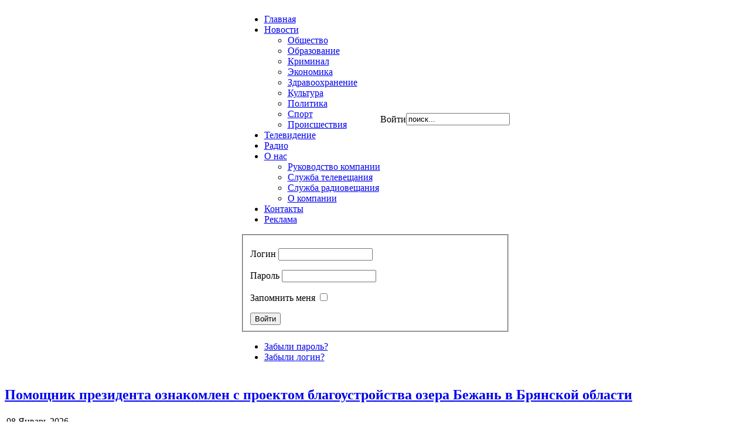

--- FILE ---
content_type: text/html; charset=utf-8
request_url: https://br-tvr.ru/index.php/news?start=240
body_size: 14392
content:
<!DOCTYPE html PUBLIC "-//W3C//DTD XHTML 1.0 Transitional//EN" "http://www.w3.org/TR/xhtml1/DTD/xhtml1-transitional.dtd">
<html xmlns="http://www.w3.org/1999/xhtml" xml:lang="ru-ru" lang="ru-ru" >
  <head>
      <base href="https://br-tvr.ru/index.php/news" />
  <meta http-equiv="content-type" content="text/html; charset=utf-8" />
  <meta name="robots" content="index, follow" />
  <meta name="keywords" content="ГТРК Брянск ТВ телевидение радио реклама новости Вести 10-канал Россия Брянское радиовещание телерадиокомпания программа" />
  <meta name="description" content="Сайт ГТРК Брянск (государственная телерадиокомпания)" />
  <meta name="generator" content="GTRK-Bryansk" />
  <title>ГТРК Брянск - Новости</title>
  <link href="/index.php/news?format=feed&amp;type=rss" rel="alternate" type="application/rss+xml" title="RSS 2.0" />
  <link href="/index.php/news?format=feed&amp;type=atom" rel="alternate" type="application/atom+xml" title="Atom 1.0" />
  <link href="/templates/gtrk2021/favicon.ico" rel="shortcut icon" type="image/vnd.microsoft.icon" />
  <link rel="stylesheet" href="http://br-tvr.ru/plugins/system/osolcaptcha/osolCaptcha/captchaStyle.css" type="text/css" />
  <script src="/media/system/js/core.js" type="text/javascript"></script>
  <script src="/media/system/js/mootools-core.js" type="text/javascript"></script>
  <script src="/media/system/js/caption.js" type="text/javascript"></script>
  <script src="/media/system/js/mootools-more.js" type="text/javascript"></script>
  <script type="text/javascript">

		   
		   				function reloadCapthcha(instanceNo)
						{
							var captchaSrc = "http://br-tvr.ru/index.php?showCaptcha=True&instanceNo="+instanceNo+"&time="+ new Date().getTime();
							//alert(captachaSrc);
							//alert(document.getElementById('captchaCode'+instanceNo));
							document.getElementById('captchaCode'+instanceNo).src = captchaSrc ;
							//alert(document.getElementById('captchaCode'+instanceNo).src);
						} 
						
		window.addEvent('domready', function() {
			$$('.hasTip').each(function(el) {
				var title = el.get('title');
				if (title) {
					var parts = title.split('::', 2);
					el.store('tip:title', parts[0]);
					el.store('tip:text', parts[1]);
				}
			});
			var JTooltips = new Tips($$('.hasTip'), { maxTitleChars: 50, fixed: false});
		});function keepAlive() {	var myAjax = new Request({method: "get", url: "index.php"}).send();} window.addEvent("domready", function(){ keepAlive.periodical(840000); });
  </script>

    <meta name="mailru-domain" content="7TLbw9g8RHiBo4l5" />
    <link rel="stylesheet" href="/templates/system/css/general.css" type="text/css" />
    <link rel="stylesheet" href="/templates/system/css/system.css" type="text/css" />
    <link rel="stylesheet" href="/templates/gtrk2021/css/templategtrk9.css" type="text/css" />
    <link rel="stylesheet" href="/templates/gtrk2021/css/1000pxgtrk.css" type="text/css" />
    <script>window.yaContextCb = window.yaContextCb || []</script>
    <script src="https://yandex.ru/ads/system/context.js" async></script>    
        <script src="https://yastatic.net/pcode/adfox/loader.js" crossorigin="anonymous"></script>
  <script type="text/javascript"></script>
</head>
  <body id="body_bg">
  <div>
    <table id="top" class="header" border="0" align="center" cellpadding="0" cellspacing="0">
      <tr>
        <td align="center" class="logoheader">
           
        </td>
      </tr>
    </table>
    <table class="header" border="0" align="center" cellpadding="0" cellspacing="0" >
      <tr>
        <td class="top1">
          <div id="top1">
          <div class="pw">
           
          <table border="0" align="center" cellpadding="0" cellspacing="0" width="100%">
            <tr>
              <td width="100%">
                
                
<ul class="menu_mm">
<li class="item-101"><a href="/" >Главная</a></li><li class="item-223 current active deeper parent"><a href="/index.php/news" >Новости</a><ul><li class="item-214"><a href="/index.php/news/obshchestvo" >Общество</a></li><li class="item-215"><a href="/index.php/news/obrazovanie" >Образование</a></li><li class="item-216"><a href="/index.php/news/kriminal" >Криминал</a></li><li class="item-217"><a href="/index.php/news/ekonomika" >Экономика</a></li><li class="item-218"><a href="/index.php/news/zdravookhranenie" >Здравоохранение</a></li><li class="item-219"><a href="/index.php/news/kultura" >Культура</a></li><li class="item-220"><a href="/index.php/news/politika" >Политика</a></li><li class="item-221"><a href="/index.php/news/sport" >Спорт</a></li><li class="item-222"><a href="/index.php/news/proisshestviya" >Происшествия</a></li></ul></li><li class="item-183"><a href="/index.php/televidenie" >Телевидение</a></li><li class="item-184"><a href="/index.php/radio" >Радио</a></li><li class="item-109 deeper parent"><a href="/index.php/o-nas" >О нас</a><ul><li class="item-116"><a href="/index.php/o-nas/rukovodstvo" >Руководство компании</a></li><li class="item-110"><a href="/index.php/o-nas/sluzhba-televeshchaniya" >Служба телевещания</a></li><li class="item-119"><a href="/index.php/o-nas/sluzhba-radioveshchaniya" >Служба радиовещания</a></li><li class="item-197"><a href="/index.php/o-nas/o-kompanii" >О компании</a></li></ul></li><li class="item-143"><a href="/index.php/kontakty" >Контакты</a></li><li class="item-196"><a href="/index.php/reklama" >Реклама</a></li></ul>

              </td>
              <td>
                 
                  <div id="autorizationbutton" onClick="toggle_visible_autorize('autorizationbox')">
                    Войти</div> <script type="text/javascript"> function toggle_visible_autorize(id) { var e = document.getElementById(id); if(e.style.height == '240px') { e.style.height = '0px'; e.style.padding = '0px !important'; } else { e.style.height = '240px'; e.style.padding = '3px !important'; } } </script> 
              </td>
              <td>
              </td> <td> <div id="searchplace"> <div id="searchbutton" onClick="toggle_visible_search('searchbox')"></div> <script type="text/javascript"> function toggle_visible_search(id) { var e = document.getElementById(id); if(e.style.width == '1012px') { e.style.width = '0px'; e.style.padding = '0px !important'; } else { e.style.width = '1012px'; e.style.padding = '3px !important'; } } </script> <form action="index.php" method="post" class="search"><input name="searchword" id="searchbox" maxlength="20" alt="Search" class="inputbox" type="text" size="20" value="&#1087;&#1086;&#1080;&#1089;&#1082;..." onblur="if(this.value=='') this.value='&#1087;&#1086;&#1080;&#1089;&#1082;...';" onfocus="if(this.value=='&#1087;&#1086;&#1080;&#1089;&#1082;...') this.value='';" /><input type="hidden" name="option" value="com_search" /><input type="hidden" name="task" value="search" /><input type="hidden" name="Itemid" value="0" /></form> </div> </td>
            </tr>
          </table>
           </div> </div> 
        </td>
      </tr>
      <tr>
        <td>
            
          <div id="autorizationplace" >
            <div id="autorizationbox">
              <form action="/index.php/news" method="post" id="login-form" >
		<fieldset class="userdata">
	<p id="form-login-username">
		<label for="modlgn-username">Логин</label>
		<input id="modlgn-username" type="text" name="username" class="inputbox"  size="18" />
	</p>
	<p id="form-login-password">
		<label for="modlgn-passwd">Пароль</label>
		<input id="modlgn-passwd" type="password" name="password" class="inputbox" size="18"  />
	</p>
		<p id="form-login-remember">
		<label for="modlgn-remember">Запомнить меня</label>
		<input id="modlgn-remember" type="checkbox" name="remember" class="inputbox" value="yes"/>
	</p>
		<input type="submit" name="Submit" class="button" value="Войти" />
	<input type="hidden" name="option" value="com_users" />
	<input type="hidden" name="task" value="user.login" />
	<input type="hidden" name="return" value="aW5kZXgucGhwP0l0ZW1pZD0xMDE=" />
	<input type="hidden" name="cef75631e529ea139d19c5bdebf9f8aa" value="1" />	</fieldset>
	<ul>
		<li>
			<a href="/index.php/component/users/?view=reset">
			Забыли пароль?</a>
		</li>
		<li>
			<a href="/index.php/component/users/?view=remind">
			Забыли логин?</a>
		</li>
			</ul>
	</form>

            </div>
          </div>
            
        </td>
      </tr>
    </table>
    <div id="mainconteiner">
                     <table class="maincontent" border="0" align="center" cellpadding="0" cellspacing="0">
        <tr>
           
          <td class="bgnoleft" ></td>
              
          <td valign="top" width="100%" >
            <table width="100%" border="0" cellspacing="0" cellpadding="0">
               
              
<div id="system-message-container">
</div>
                             <tr valign="top" >
                <td colspan="3">
                  <div>
                                    <div class="main">
                                        <div class="blog">
<div class="blog-cat">

	



</div>


<div class="items-leading">
			<div class="leading-0">
			

<table class="article-info">
  <tr>







    </td>
<td>
</td>
  </tr>
</table>

<div class="mainnews">

	<h2>
					<a href="/index.php/obshchestvo/96987-pomoshchnik-prezidenta-uznal-o-proekte-blagoustrojstva-ozera-bezhan-v-bryanskoj-oblasti">
			Помощник президента ознакомлен с проектом благоустройства озера Бежань в Брянской области </a>
			</h2>

    <table class="article-info">
     <tr>
	<td class="published">
	08 Январь 2026	</td>
    </tr>
    </table>

<p><a href="/index.php/obshchestvo/96987-pomoshchnik-prezidenta-uznal-o-proekte-blagoustrojstva-ozera-bezhan-v-bryanskoj-oblasti" class="thumbnail"><img src="/images/thumbnails/images/08_Reka-888x500.jpg" alt="08 Reka" style="float: left;" height="500" width="888" /></a></p>
<p style="text-align: justify;">Губернатор Брянской области Александр Богомаз обсудил с помощником президента Николаем Патрушевым вопрос расчистки русла Десны в рамках федерального проекта "Вода России". Об этом сообщили в пресс-службе регионального Правительства. </p>

		<p class="readmore">
				<a href="/index.php/obshchestvo/96987-pomoshchnik-prezidenta-uznal-o-proekte-blagoustrojstva-ozera-bezhan-v-bryanskoj-oblasti">
					Подробнее: Помощник президента ознакомлен с проектом благоустройства озера Бежань в Брянской области </a>
		</p>

</div>
<div class="item-separator"></div>
		</div>
					<div class="leading-1">
			

<table class="article-info">
  <tr>







    </td>
<td>
</td>
  </tr>
</table>

<div class="mainnews">

	<h2>
					<a href="/index.php/obshchestvo/96986-nikolaj-patrushev-uznal-o-russkom-byte-i-zhizni-sela-zhurinichi-v-shkolnom-muzee">
			Николай Патрушев узнал о русском быте и жизни села Журиничи в школьном музее</a>
			</h2>

    <table class="article-info">
     <tr>
	<td class="published">
	08 Январь 2026	</td>
    </tr>
    </table>

<p><a href="/index.php/obshchestvo/96986-nikolaj-patrushev-uznal-o-russkom-byte-i-zhizni-sela-zhurinichi-v-shkolnom-muzee" class="thumbnail"><img src="/images/thumbnails/images/08_Muzej-888x500.jpg" alt="08 Muzej" style="float: left;" height="500" width="888" /></a></p>
<p style="text-align: justify;">Помощник президента Николай Патрушев побывал в Журиничской школе. В образовательном учреждении почетный гость узнал о жизни села и русском быте, посмотрев музейную экспозицию. </p>

		<p class="readmore">
				<a href="/index.php/obshchestvo/96986-nikolaj-patrushev-uznal-o-russkom-byte-i-zhizni-sela-zhurinichi-v-shkolnom-muzee">
					Подробнее: Николай Патрушев узнал о русском быте и жизни села Журиничи в школьном музее</a>
		</p>

</div>
<div class="item-separator"></div>
		</div>
					<div class="leading-2">
			

<table class="article-info">
  <tr>







    </td>
<td>
</td>
  </tr>
</table>

<div class="mainnews">

	<h2>
					<a href="/index.php/obshchestvo/96985-v-bryanske-dorozhniki-v-dve-smeny-bez-vykhodnykh-ochishchayut-ulitsy-goroda-ot-vypavshego-snega">
			В Брянске дорожники в две смены без выходных очищают улицы города от выпавшего снега </a>
			</h2>

    <table class="article-info">
     <tr>
	<td class="published">
	08 Январь 2026	</td>
    </tr>
    </table>

<p><a href="/index.php/obshchestvo/96985-v-bryanske-dorozhniki-v-dve-smeny-bez-vykhodnykh-ochishchayut-ulitsy-goroda-ot-vypavshego-snega" class="thumbnail"><img src="/images/thumbnails/images/08_Sneg_copy-888x500.jpg" alt="08 Sneg copy" style="float: left;" height="500" width="888" /></a></p>
<p style="text-align: justify;">В Брянске дорожники продолжают бороться с последствиями непогоды. Специалисты управления очищают улицы города от выпавшего снега в две смены без выходных. Об этом сообщили в пресс-службе мэрии. </p>

		<p class="readmore">
				<a href="/index.php/obshchestvo/96985-v-bryanske-dorozhniki-v-dve-smeny-bez-vykhodnykh-ochishchayut-ulitsy-goroda-ot-vypavshego-snega">
					Подробнее: В Брянске дорожники в две смены без выходных очищают улицы города от выпавшего снега </a>
		</p>

</div>
<div class="item-separator"></div>
		</div>
					<div class="leading-3">
			

<table class="article-info">
  <tr>







    </td>
<td>
</td>
  </tr>
</table>

<div class="mainnews">

	<h2>
					<a href="/index.php/obshchestvo/96984-pomoshchnik-prezidenta-patrushev-vruchil-novogodnie-podarki-pervym-novoselam-zhilogo-kompleksa-v-sele-zhurinichi">
			Помощник президента Патрушев вручил новогодние подарки первым новоселам жилого комплекса в селе Журиничи</a>
			</h2>

    <table class="article-info">
     <tr>
	<td class="published">
	08 Январь 2026	</td>
    </tr>
    </table>

<p><a href="/index.php/obshchestvo/96984-pomoshchnik-prezidenta-patrushev-vruchil-novogodnie-podarki-pervym-novoselam-zhilogo-kompleksa-v-sele-zhurinichi" class="thumbnail"><img src="/images/thumbnails/images/08_Zylcy-888x500.jpg" alt="08 Zylcy" style="float: left;" height="500" width="888" /></a></p>
<p style="text-align: justify;">Помощник президента Николай Патрушев вместе с губернатором Брянской области Александром Богомазом сходили в гости к первым новоселам нового жилого комплекса в селе Журиничи. </p>

		<p class="readmore">
				<a href="/index.php/obshchestvo/96984-pomoshchnik-prezidenta-patrushev-vruchil-novogodnie-podarki-pervym-novoselam-zhilogo-kompleksa-v-sele-zhurinichi">
					Подробнее: Помощник президента Патрушев вручил новогодние подарки первым новоселам жилого комплекса в селе...</a>
		</p>

</div>
<div class="item-separator"></div>
		</div>
					<div class="leading-4">
			

<table class="article-info">
  <tr>







    </td>
<td>
</td>
  </tr>
</table>

<div class="mainnews">

	<h2>
					<a href="/index.php/obshchestvo/96983-bryanskij-gidromettsentr-predupredil-zhitelej-regiona-o-silnom-snege-i-vetre-do-20-ms">
			Брянский Гидрометцентр предупредил жителей региона о сильном снеге и ветре до 20 м/с</a>
			</h2>

    <table class="article-info">
     <tr>
	<td class="published">
	08 Январь 2026	</td>
    </tr>
    </table>

<p><a href="/index.php/obshchestvo/96983-bryanskij-gidromettsentr-predupredil-zhitelej-regiona-o-silnom-snege-i-vetre-do-20-ms" class="thumbnail"><img src="/images/thumbnails/images/08_Sneg-888x500.jpg" alt="08 Sneg" style="float: left;" height="500" width="888" /></a></p>
<p style="text-align: justify;">Сильный снег и порывы ветра до 20 метров в секунду прогнозируют синоптики в Брянской области с вечера 8 января 2026 года. Об этом предупредил в своих социальных сетях губернатор Александр Богомаз. </p>

		<p class="readmore">
				<a href="/index.php/obshchestvo/96983-bryanskij-gidromettsentr-predupredil-zhitelej-regiona-o-silnom-snege-i-vetre-do-20-ms">
					Подробнее: Брянский Гидрометцентр предупредил жителей региона о сильном снеге и ветре до 20 м/с</a>
		</p>

</div>
<div class="item-separator"></div>
		</div>
					<div class="leading-5">
			

<table class="article-info">
  <tr>







    </td>
<td>
</td>
  </tr>
</table>

<div class="mainnews">

	<h2>
					<a href="/index.php/obshchestvo/96982-bogomaz-o-razvitii-selskikh-poselenij-sozdayutsya-vse-usloviya-dlya-komfortnoj-zhizni-bryantsev">
			Богомаз о развитии сельских поселений: создаются все условия для комфортной жизни брянцев</a>
			</h2>

    <table class="article-info">
     <tr>
	<td class="published">
	08 Январь 2026	</td>
    </tr>
    </table>

<p><a href="/index.php/obshchestvo/96982-bogomaz-o-razvitii-selskikh-poselenij-sozdayutsya-vse-usloviya-dlya-komfortnoj-zhizni-bryantsev" class="thumbnail"><img src="/images/thumbnails/images/08_Lyzi-888x500.jpg" alt="08 Lyzi" style="float: left;" height="500" width="888" /></a></p>
<p style="text-align: justify;">В Брянской области благодаря поддержке государства создаются все условия для комфортной жизни и работы людей на сельских территориях. Об этом заявил губернатор Александр Богомаз. По словам главы региона, есть перспективы для дальнейшего развития наших населенных пунктов. </p>

		<p class="readmore">
				<a href="/index.php/obshchestvo/96982-bogomaz-o-razvitii-selskikh-poselenij-sozdayutsya-vse-usloviya-dlya-komfortnoj-zhizni-bryantsev">
					Подробнее: Богомаз о развитии сельских поселений: создаются все условия для комфортной жизни брянцев</a>
		</p>

</div>
<div class="item-separator"></div>
		</div>
					<div class="leading-6">
			

<table class="article-info">
  <tr>







    </td>
<td>
</td>
  </tr>
</table>

<div class="mainnews">

	<h2>
					<a href="/index.php/obshchestvo/96981-patrushev-i-bogomaz-otsenili-rabotu-i-perspektivy-teplichnogo-kombinata-qzhurinichiq">
			Патрушев и Богомаз оценили работу и перспективы тепличного комбината &quot;Журиничи&quot; </a>
			</h2>

    <table class="article-info">
     <tr>
	<td class="published">
	08 Январь 2026	</td>
    </tr>
    </table>

<p><a href="/index.php/obshchestvo/96981-patrushev-i-bogomaz-otsenili-rabotu-i-perspektivy-teplichnogo-kombinata-qzhurinichiq" class="thumbnail"><img src="/images/thumbnails/images/08_Ovosh_copy-888x500.jpg" alt="08 Ovosh copy" style="float: left;" height="500" width="888" /></a></p>
<p style="text-align: justify;">Губернатор Брянской области Александр Богомаз вместе с помощником президента Николаем Патрушевым посетил тепличный комбинат "Журиничи". Последний оснащен новейшим оборудованием и отвечает современным стандартам производства овощей в закрытом грунте.</p>

		<p class="readmore">
				<a href="/index.php/obshchestvo/96981-patrushev-i-bogomaz-otsenili-rabotu-i-perspektivy-teplichnogo-kombinata-qzhurinichiq">
					Подробнее: Патрушев и Богомаз оценили работу и перспективы тепличного комбината "Журиничи" </a>
		</p>

</div>
<div class="item-separator"></div>
		</div>
					<div class="leading-7">
			

<table class="article-info">
  <tr>







    </td>
<td>
</td>
  </tr>
</table>

<div class="mainnews">

	<h2>
					<a href="/index.php/obshchestvo/96980-bryanskuyu-oblast-s-rabochim-vizitom-posetil-pomoshchnik-prezidenta-nikolaj-patrushev">
			Брянскую область с рабочим визитом посетил помощник президента Николай Патрушев</a>
			</h2>

    <table class="article-info">
     <tr>
	<td class="published">
	08 Январь 2026	</td>
    </tr>
    </table>

<p><a href="/index.php/obshchestvo/96980-bryanskuyu-oblast-s-rabochim-vizitom-posetil-pomoshchnik-prezidenta-nikolaj-patrushev" class="thumbnail"><img src="/images/thumbnails/images/08_Patrushew-888x500.jpg" alt="08 Patrushew" style="float: left;" height="500" width="888" /></a></p>
<p style="text-align: justify;">В Брянскую область с рабочим визитом приехал помощник президента России Николай Патрушев. Об этом в своих социальных сетях сообщил губернатор Александр Богомаз. Патрушев, в частности, побывал в селе партизанской славы. </p>

		<p class="readmore">
				<a href="/index.php/obshchestvo/96980-bryanskuyu-oblast-s-rabochim-vizitom-posetil-pomoshchnik-prezidenta-nikolaj-patrushev">
					Подробнее: Брянскую область с рабочим визитом посетил помощник президента Николай Патрушев</a>
		</p>

</div>
<div class="item-separator"></div>
		</div>
					<div class="leading-8">
			

<table class="article-info">
  <tr>







    </td>
<td>
</td>
  </tr>
</table>

<div class="mainnews">

	<h2>
					<a href="/index.php/obshchestvo/96979-v-bryanskoj-oblasti-prognoziruyut-metel-i-poryvy-vetra-do-17-ms2026-01-07-11-38-42">
			В Брянской области прогнозируют метель и порывы ветра до 17 м/с</a>
			</h2>

    <table class="article-info">
     <tr>
	<td class="published">
	07 Январь 2026	</td>
    </tr>
    </table>

<p><a href="/index.php/obshchestvo/96979-v-bryanskoj-oblasti-prognoziruyut-metel-i-poryvy-vetra-do-17-ms2026-01-07-11-38-42" class="thumbnail"><img src="/images/thumbnails/images/07_Snegopad-888x500.jpg" alt="07 Snegopad" style="float: left;" height="500" width="888" /></a></p>
<p style="text-align: justify;">Сильный снег и порывы ветра до 17 метров в секунду прогнозируют синоптики жителям Брянской области с вечера 7 января.</p>

		<p class="readmore">
				<a href="/index.php/obshchestvo/96979-v-bryanskoj-oblasti-prognoziruyut-metel-i-poryvy-vetra-do-17-ms2026-01-07-11-38-42">
					Подробнее: В Брянской области прогнозируют метель и порывы ветра до 17 м/с</a>
		</p>

</div>
<div class="item-separator"></div>
		</div>
					<div class="leading-9">
			

<table class="article-info">
  <tr>







    </td>
<td>
</td>
  </tr>
</table>

<div class="mainnews">

	<h2>
					<a href="/index.php/obshchestvo/96978-fotoapparat-momentalnoj-pechati-poluchila-ira-iz-bryanska-na-novyj-god-ot-aleksandra-bogomaza">
			Фотоаппарат моментальной печати получила Ира из Брянска на Новый год от Александра Богомаза </a>
			</h2>

    <table class="article-info">
     <tr>
	<td class="published">
	07 Январь 2026	</td>
    </tr>
    </table>

<p><a href="/index.php/obshchestvo/96978-fotoapparat-momentalnoj-pechati-poluchila-ira-iz-bryanska-na-novyj-god-ot-aleksandra-bogomaza" class="thumbnail"><img src="/images/thumbnails/images/07_Ded-888x500.jpg" alt="07 Ded" style="float: left;" height="500" width="888" /></a></p>
<p style="text-align: justify;">Дед Мороз накануне заглянул в гости к шестилетней Ире из Брянска. Девочка с первого раза обыграла в аэрохоккей доброго волшебника и получила в подарок на Новый год фотоаппарат моментальной печати.</p>

		<p class="readmore">
				<a href="/index.php/obshchestvo/96978-fotoapparat-momentalnoj-pechati-poluchila-ira-iz-bryanska-na-novyj-god-ot-aleksandra-bogomaza">
					Подробнее: Фотоаппарат моментальной печати получила Ира из Брянска на Новый год от Александра Богомаза </a>
		</p>

</div>
<div class="item-separator"></div>
		</div>
			</div>

			<div class="items-row cols-1 row-0">
		<div class="item column-1">
		

<table class="article-info">
  <tr>







    </td>
<td>
</td>
  </tr>
</table>

<div class="mainnews">

	<h2>
					<a href="/index.php/proisshestviya/96977-press-sluzhba-mchs-soobshchila-o-gibeli-cheloveka-pri-pozhare-v-bryanskoj-derevne-aleshinka">
			Пресс-служба МЧС сообщила о гибели человека при пожаре в брянской деревне Алешинка</a>
			</h2>

    <table class="article-info">
     <tr>
	<td class="published">
	07 Январь 2026	</td>
    </tr>
    </table>

<p><a href="/index.php/proisshestviya/96977-press-sluzhba-mchs-soobshchila-o-gibeli-cheloveka-pri-pozhare-v-bryanskoj-derevne-aleshinka" class="thumbnail"><img src="/images/thumbnails/images/07_Pozar-888x500.jpg" alt="07 Pozar" style="float: left;" height="500" width="888" /></a></p>
<p style="text-align: justify;">Во вторник 6 января пожарно-спасательные подразделения выезжали на тушение возгорания в частном двухквартирном жилом доме в деревне Алешинка Дубровского района Брянской области. </p>

		<p class="readmore">
				<a href="/index.php/proisshestviya/96977-press-sluzhba-mchs-soobshchila-o-gibeli-cheloveka-pri-pozhare-v-bryanskoj-derevne-aleshinka">
					Подробнее: Пресс-служба МЧС сообщила о гибели человека при пожаре в брянской деревне Алешинка</a>
		</p>

</div>
<div class="item-separator"></div>
	</div>
						<span class="row-separator"></span>
				</div>

						<div class="items-row cols-1 row-1">
		<div class="item column-1">
		

<table class="article-info">
  <tr>







    </td>
<td>
</td>
  </tr>
</table>

<div class="mainnews">

	<h2>
					<a href="/index.php/obshchestvo/96976-aleksandr-bogomaz-pozdravil-pravoslavnykh-bryantsev-so-svetlym-prazdnikom-rozhdestva-khristova">
			Александр Богомаз поздравил православных брянцев со светлым праздником Рождества Христова</a>
			</h2>

    <table class="article-info">
     <tr>
	<td class="published">
	07 Январь 2026	</td>
    </tr>
    </table>

<p><a href="/index.php/obshchestvo/96976-aleksandr-bogomaz-pozdravil-pravoslavnykh-bryantsev-so-svetlym-prazdnikom-rozhdestva-khristova" class="thumbnail"><img src="/images/thumbnails/images/07_Bog_i_Maz-888x500.jpg" alt="07 Bog i Maz" style="float: left;" height="500" width="888" /></a></p>
<p> </p>
<p style="text-align: justify;">Рождество Христово является одним из главных и самых любимых христианских праздников, наполненных светом и теплом, особым нравственным смыслом. Об этом заявил губернатор Александр Богомаз. </p>

		<p class="readmore">
				<a href="/index.php/obshchestvo/96976-aleksandr-bogomaz-pozdravil-pravoslavnykh-bryantsev-so-svetlym-prazdnikom-rozhdestva-khristova">
					Подробнее: Александр Богомаз поздравил православных брянцев со светлым праздником Рождества Христова</a>
		</p>

</div>
<div class="item-separator"></div>
	</div>
						<span class="row-separator"></span>
				</div>

						<div class="items-row cols-1 row-2">
		<div class="item column-1">
		

<table class="article-info">
  <tr>







    </td>
<td>
</td>
  </tr>
</table>

<div class="mainnews">

	<h2>
					<a href="/index.php/proisshestviya/96975-ozhogi-poluchil-muzhchina-pri-pozhare-v-bryanskom-sele-lobki">
			Ожоги получил мужчина при пожаре в брянском селе Лобки</a>
			</h2>

    <table class="article-info">
     <tr>
	<td class="published">
	06 Январь 2026	</td>
    </tr>
    </table>

<p><a href="/index.php/proisshestviya/96975-ozhogi-poluchil-muzhchina-pri-pozhare-v-bryanskom-sele-lobki" class="thumbnail"><img src="/images/thumbnails/images/06_Pozar-888x500.jpg" alt="06 Pozar" style="float: left;" height="500" width="888" /></a></p>
<p style="text-align: justify;">Медицинская помощь понадобилась жителю села Лобки Погарского района Брянской области. Мужчина получил ожоги при пожаре в гараже на улице Набережной. </p>

		<p class="readmore">
				<a href="/index.php/proisshestviya/96975-ozhogi-poluchil-muzhchina-pri-pozhare-v-bryanskom-sele-lobki">
					Подробнее: Ожоги получил мужчина при пожаре в брянском селе Лобки</a>
		</p>

</div>
<div class="item-separator"></div>
	</div>
						<span class="row-separator"></span>
				</div>

						<div class="items-row cols-1 row-3">
		<div class="item column-1">
		

<table class="article-info">
  <tr>







    </td>
<td>
</td>
  </tr>
</table>

<div class="mainnews">

	<h2>
					<a href="/index.php/obshchestvo/96974-bryanskikh-avtomobilistov-prizvali-byt-akkuratnymi-na-doroge-v-usloviyakh-snegopada">
			Брянских автомобилистов призвали быть аккуратными на дороге в условиях снегопада</a>
			</h2>

    <table class="article-info">
     <tr>
	<td class="published">
	06 Январь 2026	</td>
    </tr>
    </table>

<p><a href="/index.php/obshchestvo/96974-bryanskikh-avtomobilistov-prizvali-byt-akkuratnymi-na-doroge-v-usloviyakh-snegopada" class="thumbnail"><img src="/images/thumbnails/images/06_Sneg-888x500.jpg" alt="06 Sneg" style="float: left;" height="500" width="888" /></a></p>
<p style="text-align: justify;">В Брянской области вновь пошел снег. Обильное выпадение осадков сопровождает снижение температуры воздуха. Данные метеорологические условия могут привести к образованию гололедицы на дорогах. </p>

		<p class="readmore">
				<a href="/index.php/obshchestvo/96974-bryanskikh-avtomobilistov-prizvali-byt-akkuratnymi-na-doroge-v-usloviyakh-snegopada">
					Подробнее: Брянских автомобилистов призвали быть аккуратными на дороге в условиях снегопада</a>
		</p>

</div>
<div class="item-separator"></div>
	</div>
						<span class="row-separator"></span>
				</div>

						<div class="items-row cols-1 row-4">
		<div class="item column-1">
		

<table class="article-info">
  <tr>







    </td>
<td>
</td>
  </tr>
</table>

<div class="mainnews">

	<h2>
					<a href="/index.php/obshchestvo/96973-bryanskie-rosgvardejtsy-v-pervye-dni-novogo-goda-vyezzhali-po-qtrevogeq-bolee-200-raz">
			Брянские росгвардейцы в первые дни нового года выезжали по &quot;тревоге&quot; более 200 раз</a>
			</h2>

    <table class="article-info">
     <tr>
	<td class="published">
	06 Январь 2026	</td>
    </tr>
    </table>

<p><a href="/index.php/obshchestvo/96973-bryanskie-rosgvardejtsy-v-pervye-dni-novogo-goda-vyezzhali-po-qtrevogeq-bolee-200-raz" class="thumbnail"><img src="/images/thumbnails/images/06_Rosgvardia-888x500.jpg" alt="06 Rosgvardia" style="float: left;" height="500" width="888" /></a></p>
<p> </p>
<p style="text-align: justify;">Сотрудники вневедомственной охраны Брянской области с 1 по 4 января совершили 208 выездов по сигналу "тревога". Об этом сообщили в пресс-службе ведомства. </p>

		<p class="readmore">
				<a href="/index.php/obshchestvo/96973-bryanskie-rosgvardejtsy-v-pervye-dni-novogo-goda-vyezzhali-po-qtrevogeq-bolee-200-raz">
					Подробнее: Брянские росгвардейцы в первые дни нового года выезжали по "тревоге" более 200 раз</a>
		</p>

</div>
<div class="item-separator"></div>
	</div>
						<span class="row-separator"></span>
				</div>

						<div class="items-row cols-1 row-5">
		<div class="item column-1">
		

<table class="article-info">
  <tr>







    </td>
<td>
</td>
  </tr>
</table>

<div class="mainnews">

	<h2>
					<a href="/index.php/proisshestviya/96972-dva-voditelya-agropredpriyatiya-postradali-na-bryanshchine-v-rezultate-ataki-dronov">
			Два водителя агропредприятия пострадали на Брянщине в результате атаки дронов </a>
			</h2>

    <table class="article-info">
     <tr>
	<td class="published">
	06 Январь 2026	</td>
    </tr>
    </table>

<p><a href="/index.php/proisshestviya/96972-dva-voditelya-agropredpriyatiya-postradali-na-bryanshchine-v-rezultate-ataki-dronov" class="thumbnail"><img src="/images/thumbnails/images/06_Atakas-888x500.jpg" alt="06 Atakas" style="float: left;" height="500" width="888" /></a></p>
<p style="text-align: justify;">Вооруженные силы Украины с помощью дронов–камикадзе атаковали деревню Подлесные Новоселки в Севском районе Брянской области. Об инциденте сообщил в своих социальных сетях губернатор Александр Богомаз. </p>

		<p class="readmore">
				<a href="/index.php/proisshestviya/96972-dva-voditelya-agropredpriyatiya-postradali-na-bryanshchine-v-rezultate-ataki-dronov">
					Подробнее: Два водителя агропредприятия пострадали на Брянщине в результате атаки дронов </a>
		</p>

</div>
<div class="item-separator"></div>
	</div>
						<span class="row-separator"></span>
				</div>

						<div class="items-row cols-1 row-6">
		<div class="item column-1">
		

<table class="article-info">
  <tr>







    </td>
<td>
</td>
  </tr>
</table>

<div class="mainnews">

	<h2>
					<a href="/index.php/obshchestvo/96971-fajzullin-bryanshchina-podgotovlena-k-otopitelnomu-periodu-v-sootvetstvii-s-operativnoj-obstanovkoj">
			Файзуллин: Брянщина подготовлена к отопительному периоду в соответствии с оперативной обстановкой </a>
			</h2>

    <table class="article-info">
     <tr>
	<td class="published">
	05 Январь 2026	</td>
    </tr>
    </table>

<p><a href="/index.php/obshchestvo/96971-fajzullin-bryanshchina-podgotovlena-k-otopitelnomu-periodu-v-sootvetstvii-s-operativnoj-obstanovkoj" class="thumbnail"><img src="/images/thumbnails/images/05_Irek-888x500.jpg" alt="05 Irek" style="float: left;" height="500" width="888" /></a></p>
<p style="text-align: justify;">Состоялось всероссийское совещание по вопросам прохождения отопительного периода. Его провел глава Минстроя Ирек Файзуллин. На встрече обсудили вопрос обеспечения устойчивого прохождения отопительного периода в стране. </p>

		<p class="readmore">
				<a href="/index.php/obshchestvo/96971-fajzullin-bryanshchina-podgotovlena-k-otopitelnomu-periodu-v-sootvetstvii-s-operativnoj-obstanovkoj">
					Подробнее: Файзуллин: Брянщина подготовлена к отопительному периоду в соответствии с оперативной обстановкой </a>
		</p>

</div>
<div class="item-separator"></div>
	</div>
						<span class="row-separator"></span>
				</div>

						<div class="items-row cols-1 row-7">
		<div class="item column-1">
		

<table class="article-info">
  <tr>







    </td>
<td>
</td>
  </tr>
</table>

<div class="mainnews">

	<h2>
					<a href="/index.php/obshchestvo/96970-dmitrij-iz-bryanska-poluchil-na-novyj-god-payalnuyu-stantsiyu-iz-ruk-ministra">
			Дмитрий из Брянска получил на Новый год паяльную станцию из рук министра </a>
			</h2>

    <table class="article-info">
     <tr>
	<td class="published">
	05 Январь 2026	</td>
    </tr>
    </table>

<p><a href="/index.php/obshchestvo/96970-dmitrij-iz-bryanska-poluchil-na-novyj-god-payalnuyu-stantsiyu-iz-ruk-ministra" class="thumbnail"><img src="/images/thumbnails/images/05_Ministr-888x500.jpg" alt="05 Ministr" style="float: left;" height="500" width="888" /></a></p>
<p style="text-align: justify;">Министр просвещения России Сергей Кравцов принял участие в благотворительной акции "Елка желаний". Глава ведомства исполнил мечту 15-летнего Дмитрия Фастовца из Брянска, сообщили в пресс-службе Правительства. </p>

		<p class="readmore">
				<a href="/index.php/obshchestvo/96970-dmitrij-iz-bryanska-poluchil-na-novyj-god-payalnuyu-stantsiyu-iz-ruk-ministra">
					Подробнее: Дмитрий из Брянска получил на Новый год паяльную станцию из рук министра </a>
		</p>

</div>
<div class="item-separator"></div>
	</div>
						<span class="row-separator"></span>
				</div>

						<div class="items-row cols-1 row-8">
		<div class="item column-1">
		

<table class="article-info">
  <tr>







    </td>
<td>
</td>
  </tr>
</table>

<div class="mainnews">

	<h2>
					<a href="/index.php/obshchestvo/96969-v-bryanske-pojmali-okolo-30-lyubitelej-pyanykh-pokatushek-v-khode-okhoty-na-qnetrezvykh-voditelejq">
			В Брянске поймали около 30 любителей пьяных покатушек в ходе охоты на &quot;нетрезвых водителей&quot; </a>
			</h2>

    <table class="article-info">
     <tr>
	<td class="published">
	05 Январь 2026	</td>
    </tr>
    </table>

<p><a href="/index.php/obshchestvo/96969-v-bryanske-pojmali-okolo-30-lyubitelej-pyanykh-pokatushek-v-khode-okhoty-na-qnetrezvykh-voditelejq" class="thumbnail"><img src="/images/thumbnails/images/05_Alkash-888x500.jpg" alt="05 Alkash" style="float: left;" height="500" width="888" /></a></p>
<p style="text-align: justify;">В Брянске подвели итоги первого этапа оперативно-профилактического мероприятия "Нетрезвый водитель". С 25 декабря по 2 января 2026 года инспекторы ДПС смогли поймать около 30 любителей пьяных покатушек. </p>

		<p class="readmore">
				<a href="/index.php/obshchestvo/96969-v-bryanske-pojmali-okolo-30-lyubitelej-pyanykh-pokatushek-v-khode-okhoty-na-qnetrezvykh-voditelejq">
					Подробнее: В Брянске поймали около 30 любителей пьяных покатушек в ходе охоты на "нетрезвых водителей" </a>
		</p>

</div>
<div class="item-separator"></div>
	</div>
						<span class="row-separator"></span>
				</div>

						<div class="items-row cols-1 row-9">
		<div class="item column-1">
		

<table class="article-info">
  <tr>







    </td>
<td>
</td>
  </tr>
</table>

<div class="mainnews">

	<h2>
					<a href="/index.php/obshchestvo/96968-aleksandr-bogomaz-ispolnil-eshche-tri-detskie-mechty-v-ramkakh-qelki-zhelanijq">
			Александр Богомаз исполнил еще три детские мечты в рамках &quot;Елки желаний&quot; </a>
			</h2>

    <table class="article-info">
     <tr>
	<td class="published">
	05 Январь 2026	</td>
    </tr>
    </table>

<p><a href="/index.php/obshchestvo/96968-aleksandr-bogomaz-ispolnil-eshche-tri-detskie-mechty-v-ramkakh-qelki-zhelanijq" class="thumbnail"><img src="/images/thumbnails/images/05_Ded_Moroz-888x500.jpg" alt="05 Ded Moroz" style="float: left;" height="500" width="888" /></a></p>
<p style="text-align: justify;">Еще три детские мечты были исполнены губернатором Брянской области Александром Богомазом в рамках Всероссийской акции "Елка желаний". Новый мольберт с красками и другие предметы для творчества получил от Деда Мороза Матвей. </p>

		<p class="readmore">
				<a href="/index.php/obshchestvo/96968-aleksandr-bogomaz-ispolnil-eshche-tri-detskie-mechty-v-ramkakh-qelki-zhelanijq">
					Подробнее: Александр Богомаз исполнил еще три детские мечты в рамках "Елки желаний" </a>
		</p>

</div>
<div class="item-separator"></div>
	</div>
						<span class="row-separator"></span>
				</div>

						<div class="items-row cols-1 row-10">
		<div class="item column-1">
		

<table class="article-info">
  <tr>







    </td>
<td>
</td>
  </tr>
</table>

<div class="mainnews">

	<h2>
					<a href="/index.php/proisshestviya/96967-86-bespilotnikov-unichtozheno-nad-territoriej-bryanskoj-oblasti-silami-pvo">
			86 беспилотников уничтожено над территорией Брянской области силами ПВО </a>
			</h2>

    <table class="article-info">
     <tr>
	<td class="published">
	04 Январь 2026	</td>
    </tr>
    </table>

<p> <a href="/index.php/proisshestviya/96967-86-bespilotnikov-unichtozheno-nad-territoriej-bryanskoj-oblasti-silami-pvo" class="thumbnail"><img src="/images/thumbnails/images/04_Bpla-888x500.jpg" alt="04 Bpla" style="float: left;" height="500" width="888" /></a></p>
<p style="text-align: justify;">Порядка 86 беспилотных летательных аппаратов самолетного типа уничтожили в небе над Брянской областью 4 января силы противовоздушной обороны, сообщил губернатор региона Александр Богомаз в Telegram-канале.</p>

		<p class="readmore">
				<a href="/index.php/proisshestviya/96967-86-bespilotnikov-unichtozheno-nad-territoriej-bryanskoj-oblasti-silami-pvo">
					Подробнее: 86 беспилотников уничтожено над территорией Брянской области силами ПВО </a>
		</p>

</div>
<div class="item-separator"></div>
	</div>
						<span class="row-separator"></span>
				</div>

						<div class="items-row cols-1 row-11">
		<div class="item column-1">
		

<table class="article-info">
  <tr>







    </td>
<td>
</td>
  </tr>
</table>

<div class="mainnews">

	<h2>
					<a href="/index.php/proisshestviya/96966-v-bryanskom-sele-maritskij-khutor-pri-pozhare-pogib-63-letnij-muzhchina">
			В брянском селе Марицкий Хутор при пожаре погиб 63-летний мужчина</a>
			</h2>

    <table class="article-info">
     <tr>
	<td class="published">
	04 Январь 2026	</td>
    </tr>
    </table>

<p><a href="/index.php/proisshestviya/96966-v-bryanskom-sele-maritskij-khutor-pri-pozhare-pogib-63-letnij-muzhchina" class="thumbnail"><img src="/images/thumbnails/images/04_Pozar-888x500.jpg" alt="04 Pozar" style="float: left;" height="500" width="888" /></a></p>
<p style="text-align: justify;">Несчастный случай произошел в селе Марицкий Хутор Севского района Брянской области. При пожаре в частном жилом доме на улице Марица погиб 63-летний мужчина. </p>

		<p class="readmore">
				<a href="/index.php/proisshestviya/96966-v-bryanskom-sele-maritskij-khutor-pri-pozhare-pogib-63-letnij-muzhchina">
					Подробнее: В брянском селе Марицкий Хутор при пожаре погиб 63-летний мужчина</a>
		</p>

</div>
<div class="item-separator"></div>
	</div>
						<span class="row-separator"></span>
				</div>

						<div class="items-row cols-1 row-12">
		<div class="item column-1">
		

<table class="article-info">
  <tr>







    </td>
<td>
</td>
  </tr>
</table>

<div class="mainnews">

	<h2>
					<a href="/index.php/kultura/96964-v-bryanske-anonsirovali-tvorcheskij-vecher-aktrisy-oblastnogo-teatra-kukol-yulii-gorbachevoj">
			В Брянске анонсировали творческий вечер актрисы областного театра кукол Юлии Горбачевой</a>
			</h2>

    <table class="article-info">
     <tr>
	<td class="published">
	04 Январь 2026	</td>
    </tr>
    </table>

<p><a href="/index.php/kultura/96964-v-bryanske-anonsirovali-tvorcheskij-vecher-aktrisy-oblastnogo-teatra-kukol-yulii-gorbachevoj" class="thumbnail"><img src="/images/thumbnails/images/04_Vstrecha-888x500.jpg" alt="04 Vstrecha" style="float: left;" height="500" width="888" /></a></p>
<p style="text-align: justify;">В музее Братьев Ткачевых Брянска 15 января состоится творческий вечер актрисы областного театра кукол Юлии Горбачевой. Мероприятие проведут в рамках празднования Дня артиста при поддержке регионального отделения СТД России.</p>

		<p class="readmore">
				<a href="/index.php/kultura/96964-v-bryanske-anonsirovali-tvorcheskij-vecher-aktrisy-oblastnogo-teatra-kukol-yulii-gorbachevoj">
					Подробнее: В Брянске анонсировали творческий вечер актрисы областного театра кукол Юлии Горбачевой</a>
		</p>

</div>
<div class="item-separator"></div>
	</div>
						<span class="row-separator"></span>
				</div>

						<div class="items-row cols-1 row-13">
		<div class="item column-1">
		

<table class="article-info">
  <tr>







    </td>
<td>
</td>
  </tr>
</table>

<div class="mainnews">

	<h2>
					<a href="/index.php/obshchestvo/96963-meriya-za-sutki-s-ulits-bryanska-vyvezli-bolee-620-tonn-snega">
			Мэрия: за сутки с улиц Брянска вывезли более 620 тонн снега </a>
			</h2>

    <table class="article-info">
     <tr>
	<td class="published">
	04 Январь 2026	</td>
    </tr>
    </table>

<p><a href="/index.php/obshchestvo/96963-meriya-za-sutki-s-ulits-bryanska-vyvezli-bolee-620-tonn-snega" class="thumbnail"><img src="/images/thumbnails/images/04_Uborka-888x500.jpg" alt="04 Uborka" style="float: left;" height="500" width="888" /></a></p>
<p style="text-align: justify;">Свыше 620 тонн снега вывезли с улиц Брянска за прошедшие 24 часа. Такую информацию сообщили 4 января в пресс-службе мэрии. </p>

		<p class="readmore">
				<a href="/index.php/obshchestvo/96963-meriya-za-sutki-s-ulits-bryanska-vyvezli-bolee-620-tonn-snega">
					Подробнее: Мэрия: за сутки с улиц Брянска вывезли более 620 тонн снега </a>
		</p>

</div>
<div class="item-separator"></div>
	</div>
						<span class="row-separator"></span>
				</div>

						<div class="items-row cols-1 row-14">
		<div class="item column-1">
		

<table class="article-info">
  <tr>







    </td>
<td>
</td>
  </tr>
</table>

<div class="mainnews">

	<h2>
					<a href="/index.php/proisshestviya/96962-v-bryanskoj-oblasti-otmenili-bespilotnuyu-opasnost-sbit-81-bpla">
			В Брянской области отменили беспилотную опасность, сбит 81 БПЛА</a>
			</h2>

    <table class="article-info">
     <tr>
	<td class="published">
	04 Январь 2026	</td>
    </tr>
    </table>

<p><a href="/index.php/proisshestviya/96962-v-bryanskoj-oblasti-otmenili-bespilotnuyu-opasnost-sbit-81-bpla" class="thumbnail"><img src="/images/thumbnails/images/04_Ataka-888x500.jpg" alt="04 Ataka" style="float: left;" height="500" width="888" /></a></p>
<p style="text-align: justify;">В Брянской области больше нет беспилотной опасности. Об отсутствии угрозы воздушного нападения в своих социальных сетях сообщил губернатор Александр Богомаз.</p>

		<p class="readmore">
				<a href="/index.php/proisshestviya/96962-v-bryanskoj-oblasti-otmenili-bespilotnuyu-opasnost-sbit-81-bpla">
					Подробнее: В Брянской области отменили беспилотную опасность, сбит 81 БПЛА</a>
		</p>

</div>
<div class="item-separator"></div>
	</div>
						<span class="row-separator"></span>
				</div>

						<div class="items-row cols-1 row-15">
		<div class="item column-1">
		

<table class="article-info">
  <tr>







    </td>
<td>
</td>
  </tr>
</table>

<div class="mainnews">

	<h2>
					<a href="/index.php/sport/96961-khokkejnaya-komanda-iz-orla-vyigrala-pervenstvo-bryanskoj-oblasti-sredi-yunoshej">
			Хоккейная команда из Орла выиграла первенство Брянской области среди юношей</a>
			</h2>

    <table class="article-info">
     <tr>
	<td class="published">
	03 Январь 2026	</td>
    </tr>
    </table>

<p><a href="/index.php/sport/96961-khokkejnaya-komanda-iz-orla-vyigrala-pervenstvo-bryanskoj-oblasti-sredi-yunoshej" class="thumbnail"><img src="/images/thumbnails/images/03_Chokkej-888x500.jpg" alt="03 Chokkej" style="float: left;" height="500" width="888" /></a></p>
<p style="text-align: justify;">Финальные игры в рамках первенства Брянской области среди юношей 2015-2016 года рождения прошли на почепском льду. За медали сразились команды из Орла, Стародуба и Смоленска. </p>

		<p class="readmore">
				<a href="/index.php/sport/96961-khokkejnaya-komanda-iz-orla-vyigrala-pervenstvo-bryanskoj-oblasti-sredi-yunoshej">
					Подробнее: Хоккейная команда из Орла выиграла первенство Брянской области среди юношей</a>
		</p>

</div>
<div class="item-separator"></div>
	</div>
						<span class="row-separator"></span>
				</div>

						<div class="items-row cols-1 row-16">
		<div class="item column-1">
		

<table class="article-info">
  <tr>







    </td>
<td>
</td>
  </tr>
</table>

<div class="mainnews">

	<h2>
					<a href="/index.php/obshchestvo/96960-rezhim-bespilotnoj-opasnosti-vveli-v-bryanskoj-oblasti">
			Режим беспилотной опасности ввели в Брянской области</a>
			</h2>

    <table class="article-info">
     <tr>
	<td class="published">
	03 Январь 2026	</td>
    </tr>
    </table>

<p><a href="/index.php/obshchestvo/96960-rezhim-bespilotnoj-opasnosti-vveli-v-bryanskoj-oblasti" class="thumbnail"><img src="/images/thumbnails/images/03_Opasnost-888x500.jpg" alt="03 Opasnost" style="float: left;" height="500" width="888" /></a></p>
<p style="text-align: justify;">Беспилотная опасность объявлена на всей территории Брянской области, сообщил губернатор Александр Богомаз.</p>

		<p class="readmore">
				<a href="/index.php/obshchestvo/96960-rezhim-bespilotnoj-opasnosti-vveli-v-bryanskoj-oblasti">
					Подробнее: Режим беспилотной опасности ввели в Брянской области</a>
		</p>

</div>
<div class="item-separator"></div>
	</div>
						<span class="row-separator"></span>
				</div>

						<div class="items-row cols-1 row-17">
		<div class="item column-1">
		

<table class="article-info">
  <tr>







    </td>
<td>
</td>
  </tr>
</table>

<div class="mainnews">

	<h2>
					<a href="/index.php/proisshestviya/96959-pod-navlej-v-dtp-s-bmw-postradali-troe-nesovershennoletnikh-deti-v-bolnitse">
			Под Навлей в ДТП с BMW пострадали семь человек </a>
			</h2>

    <table class="article-info">
     <tr>
	<td class="published">
	03 Январь 2026	</td>
    </tr>
    </table>

<p><a href="/index.php/proisshestviya/96959-pod-navlej-v-dtp-s-bmw-postradali-troe-nesovershennoletnikh-deti-v-bolnitse" class="thumbnail"><img src="/images/thumbnails/images/03_Navlia-888x500.jpg" alt="03 Navlia" style="float: left;" height="500" width="888" /></a></p>
<p style="text-align: justify;">Дорожно-транспортное происшествие произошло накануне днем на 395-м километре трассы М-3 "Украина" в Навлинском районе Брянской области. По информации ГАИ, проезжую часть не поделили BMW X3 и Mitsubishi Lancer. </p>

		<p class="readmore">
				<a href="/index.php/proisshestviya/96959-pod-navlej-v-dtp-s-bmw-postradali-troe-nesovershennoletnikh-deti-v-bolnitse">
					Подробнее: Под Навлей в ДТП с BMW пострадали семь человек </a>
		</p>

</div>
<div class="item-separator"></div>
	</div>
						<span class="row-separator"></span>
				</div>

						<div class="items-row cols-1 row-18">
		<div class="item column-1">
		

<table class="article-info">
  <tr>







    </td>
<td>
</td>
  </tr>
</table>

<div class="mainnews">

	<h2>
					<a href="/index.php/obshchestvo/96958-v-bryanske-novogodnij-sneg-ubirayut-58-spetsmashin-i-78-chelovek">
			В Брянске новогодний снег убирают 58 спецмашин и 78 человек </a>
			</h2>

    <table class="article-info">
     <tr>
	<td class="published">
	02 Январь 2026	</td>
    </tr>
    </table>

<p><a href="/index.php/obshchestvo/96958-v-bryanske-novogodnij-sneg-ubirayut-58-spetsmashin-i-78-chelovek" class="thumbnail"><img src="/images/thumbnails/images/02_Dorozniki-888x500.jpg" alt="02 Dorozniki" style="float: left;" height="500" width="888" /></a></p>
<p style="text-align: justify;">В Брянске специалисты городского дорожного управления продолжают круглосуточно работать в усиленном режиме несмотря на праздничные дни. Об этом сообщили в пресс-службе мэрии. Расчисткой улиц занимаются 58 единиц техники.</p>

		<p class="readmore">
				<a href="/index.php/obshchestvo/96958-v-bryanske-novogodnij-sneg-ubirayut-58-spetsmashin-i-78-chelovek">
					Подробнее: В Брянске новогодний снег убирают 58 спецмашин и 78 человек </a>
		</p>

</div>
<div class="item-separator"></div>
	</div>
						<span class="row-separator"></span>
				</div>

						<div class="items-row cols-1 row-19">
		<div class="item column-1">
		

<table class="article-info">
  <tr>







    </td>
<td>
</td>
  </tr>
</table>

<div class="mainnews">

	<h2>
					<a href="/index.php/obshchestvo/96957-ded-moroz-iz-bryanska-ispolnil-mechtu-vadima-iz-podshefnoj-bryanki">
			Брянский губернатор осчастливил Вадима из подшефной Брянки </a>
			</h2>

    <table class="article-info">
     <tr>
	<td class="published">
	02 Январь 2026	</td>
    </tr>
    </table>

<p><a href="/index.php/obshchestvo/96957-ded-moroz-iz-bryanska-ispolnil-mechtu-vadima-iz-podshefnoj-bryanki" class="thumbnail"><img src="/images/thumbnails/images/02_Bokser-888x500.jpg" alt="02 Bokser" style="float: left;" height="500" width="888" /></a></p>
<p style="text-align: justify;">Еще один ребенок в нашей стране стал счастливым в рамках Всероссийской акции "Елка желаний". Губернатор Брянской области Александр Богомаз исполнил новогоднюю мечту Вадима из подшефной Брянки Луганской Народной Республики. </p>

		<p class="readmore">
				<a href="/index.php/obshchestvo/96957-ded-moroz-iz-bryanska-ispolnil-mechtu-vadima-iz-podshefnoj-bryanki">
					Подробнее: Брянский губернатор осчастливил Вадима из подшефной Брянки </a>
		</p>

</div>
<div class="item-separator"></div>
	</div>
						<span class="row-separator"></span>
				</div>

				




	
		<div class="pagination">
												<p class="counter">
								Страница 9 из 1115						</p>

								<span class="pagination"><span>&laquo;</span><a href="/index.php/news?limitstart=0" title="В начало">В начало</a><a href="/index.php/news?start=210" title="Назад">Назад</a><strong><a href="/index.php/news?start=90" title="4">4</a></strong><strong><a href="/index.php/news?start=120" title="5">5</a></strong><strong><a href="/index.php/news?start=150" title="6">6</a></strong><strong><a href="/index.php/news?start=180" title="7">7</a></strong><strong><a href="/index.php/news?start=210" title="8">8</a></strong><strong><span>9</span></strong><strong><a href="/index.php/news?start=270" title="10">10</a></strong><strong><a href="/index.php/news?start=300" title="11">11</a></strong><strong><a href="/index.php/news?start=330" title="12">12</a></strong><strong><a href="/index.php/news?start=360" title="13">13</a></strong><a href="/index.php/news?start=270" title="Вперёд">Вперёд</a><a href="/index.php/news?start=33420" title="В конец">В конец</a><span>&raquo;</span></span>		</div>

</div>

                                        </div>
                
                    
                    
                  </div>
                </td>
              </tr>
              <tr>
                <td colspan="3"></td>
              </tr>
                        
              <tr align="left" valign="top">
                <td>

                </td>
              </tr>
                   
            </table>
          </td>
                    <td class="bgnoright"></td>
                  </tr>
      </table>
                        <tr>
            <table class="gtrk_bottom_social" align="center" border="0" cellspacing="0" cellpadding="0" width="95%">
        <tbody>
        <tr>
          <td class="w50p">
          <div class="gtrk_social">
            <a href="#top"><img src="/templates/gtrk2021/images/up_top.png" alt=""  /></a>
            <span class="gtrk_soc_text">НАЙДИТЕ НАС ЗДЕСЬ:</span>
            <a href="https://web.max.ru/vgtrkbryansk"><img src="/images/stories/max.png" alt="" /></a>
            <a href="http://vk.com/vgtrkbryansk"><img src="/images/stories/vk.png" alt=""  /></a>
            <a href="https://t.me/GTRKBryansk"><img src="/images/stories/tg.png" alt=""  /></a>
          </div>
          </td>
          <td class="w50p">
          <div class = "gtrk_soc_midle">
            	<table cellpadding="0" cellspacing="0" class="moduletableg_soc">
			<tr>
			<td>
				

<div class="customg_soc"  >
	<p>ОТПРАВИТЬ СООБЩЕНИЕ: 
 <script type='text/javascript'>
 <!--
 var prefix = '&#109;a' + 'i&#108;' + '&#116;o';
 var path = 'hr' + 'ef' + '=';
 var addy51742 = 'VESTI' + '&#64;';
 addy51742 = addy51742 + 'BR-TVR' + '&#46;' + 'RU';
 document.write('<a ' + path + '\'' + prefix + ':' + addy51742 + '\'>');
 document.write(addy51742);
 document.write('<\/a>');
 //-->\n </script><script type='text/javascript'>
 <!--
 document.write('<span style=\'display: none;\'>');
 //-->
 </script>Этот адрес электронной почты защищен от спам-ботов. У вас должен быть включен JavaScript для просмотра.
 <script type='text/javascript'>
 <!--
 document.write('</');
 document.write('span>');
 //-->
 </script></p>
<p>ЗВОНИТЬ ПО ТЕЛЕФОНУ: (4832) 41-90-90</p></div>
			</td>
		</tr>
		</table>
	
          </div>
          </td>
        </tr>
        </tbody>
      </table>
            </tr>
      <div class="clear"></div>
      <table class="foot" align="center" border="0" cellspacing="0" cellpadding="0" width="95%">
      <tr>
        <td width="100%" align="center" class="footer" >
           
          <div id="footertext">
            

<div class="custom"  >
	<p>© Сетевое издание «Государственный интернет-канал «Россия» 2021. Свидетельство о регистрации СМИ Эл № ФС 77-59166 от 22 августа 2014 года. Выдано Федеральной службой по надзору в сфере, информационных технологий и массовых коммуникаций (Рoскoмнадзoр) Учредитель - федеральное государственное унитарное предприятие "Всероссийская государственная телевизионная и радиовещательная компания". Главный редактор - Панина Елена Валерьевна. Все права на любые материалы, опубликованные на сайте, защищены в соответствии с российским и международным законодательством об интеллектуальной собственности. Любое использование текстовых, фото, аудио и видеоматериалов возможно только с согласия правообладателя (ВГТРК). 16+ Адрес электронной почты редакции: 
 <script type='text/javascript'>
 <!--
 var prefix = '&#109;a' + 'i&#108;' + '&#116;o';
 var path = 'hr' + 'ef' + '=';
 var addy52382 = 'v&#101;st&#105;' + '&#64;';
 addy52382 = addy52382 + 'br-tvr' + '&#46;' + 'r&#117;';
 var addy_text52382 = 'v&#101;st&#105;' + '&#64;' + 'br-tvr' + '&#46;' + 'r&#117;';
 document.write('<a ' + path + '\'' + prefix + ':' + addy52382 + '\'>');
 document.write(addy_text52382);
 document.write('<\/a>');
 //-->\n </script><script type='text/javascript'>
 <!--
 document.write('<span style=\'display: none;\'>');
 //-->
 </script>Этот адрес электронной почты защищен от спам-ботов. У вас должен быть включен JavaScript для просмотра.
 <script type='text/javascript'>
 <!--
 document.write('</');
 document.write('span>');
 //-->
 </script> Реклама на сайте: 
 <script type='text/javascript'>
 <!--
 var prefix = '&#109;a' + 'i&#108;' + '&#116;o';
 var path = 'hr' + 'ef' + '=';
 var addy16015 = 'r&#101;kl&#97;m&#97;' + '&#64;';
 addy16015 = addy16015 + 'br-tvr' + '&#46;' + 'r&#117;';
 var addy_text16015 = 'r&#101;kl&#97;m&#97;' + '&#64;' + 'br-tvr' + '&#46;' + 'r&#117;';
 document.write('<a ' + path + '\'' + prefix + ':' + addy16015 + '\'>');
 document.write(addy_text16015);
 document.write('<\/a>');
 //-->\n </script><script type='text/javascript'>
 <!--
 document.write('<span style=\'display: none;\'>');
 //-->
 </script>Этот адрес электронной почты защищен от спам-ботов. У вас должен быть включен JavaScript для просмотра.
 <script type='text/javascript'>
 <!--
 document.write('</');
 document.write('span>');
 //-->
 </script></p></div>

          </div>
                    <p> All Rights Reserved &#169; 2026 <br /> </p> 
        </td>
      </tr>
    </table>

<!-- medhills.ru statistica  -->
<img src="https://px201.medhills.ru/s.gif?mh_id=27735fcf08cd25df4538fa3f7affbe18&mh_news=www.br-tvr.ru&mh_tags=Bryansk&mh_page=https://br-tvr.ru/index.php/news?start=240" height="1" width="1"> 
    
<!-- Global site tag (gtag.js) - Google Analytics -->
<script async src="https://www.googletagmanager.com/gtag/js?id=UA-1864808-1"></script>
<script>
  window.dataLayer = window.dataLayer || [];
  function gtag(){dataLayer.push(arguments);}
  gtag('js', new Date());

  gtag('config', 'UA-1864808-1');
</script>
<!--Google -->

<!-- Yandex.Metrika counter -->
<script type="text/javascript" >
   (function(m,e,t,r,i,k,a){m[i]=m[i]||function(){(m[i].a=m[i].a||[]).push(arguments)};
   m[i].l=1*new Date();k=e.createElement(t),a=e.getElementsByTagName(t)[0],k.async=1,k.src=r,a.parentNode.insertBefore(k,a)})
   (window, document, "script", "https://mc.yandex.ru/metrika/tag.js", "ym");

   ym(84228325, "init", {
        clickmap:true,
        trackLinks:true,
        accurateTrackBounce:true
   });
</script>
<noscript><div><img src="https://mc.yandex.ru/watch/84228325" style="position:absolute; left:-9999px;" alt="" /></div></noscript>
<!-- /Yandex.Metrika counter -->

<!--LiveInternet counter--><script type="text/javascript">
document.write('<a href="//www.liveinternet.ru/click" '+
'target="_blank"><img src="//counter.yadro.ru/hit?t14.6;r'+
escape(document.referrer)+((typeof(screen)=='undefined')?'':
';s'+screen.width+'*'+screen.height+'*'+(screen.colorDepth?
screen.colorDepth:screen.pixelDepth))+';u'+escape(document.URL)+
';h'+escape(document.title.substring(0,150))+';'+Math.random()+
'" alt="" title="LiveInternet: показано ��о п��о�ов за 24'+
' ��, по���лей за 24 �� и за �годнϢ '+
'border="0" width="88" height="31"><\/a>')
</script>
<!--/LiveInternet-->


<!-- tns-counter.ru -->
<script type="text/javascript">
(new Image()).src = '//www.tns-counter.ru/V13a***R>' + document.referrer.replace(/\*/g,'%2a') + '*vgtrk_ru/ru/UTF-8/tmsec=br_tvr/' + Math.round(Math.random()*1E9);
</script>
<noscript>
    <img src="http://www.tns-counter.ru/V13a****vgtrk_ru/ru/UTF-8/tmsec=br_tvr/" width="1" height="1" alt="" />
</noscript>
<!--/ tns-counter.ru -->
</div>    

<!--AdFox START-->
<!--yandex_vgtrk-rsya-->
<!--Площадка: ГТРК "Брянск" Брянск | http://www.br-tvr.ru/ / Сквозной / 1х1-->
<!--Категория: <не задана>-->
<!--Тип баннера: 1x1-->
<div id="adfox_166799786587547404"></div>
<script>
window.yaContextCb.push(()=>{
Ya.adfoxCode.create({
ownerId: 707734,
containerId: 'adfox_166799786587547404',
params: {
p1: 'cwgnp',
p2: 'frfe'
}
})
})
</script>  

</body>
</html>
